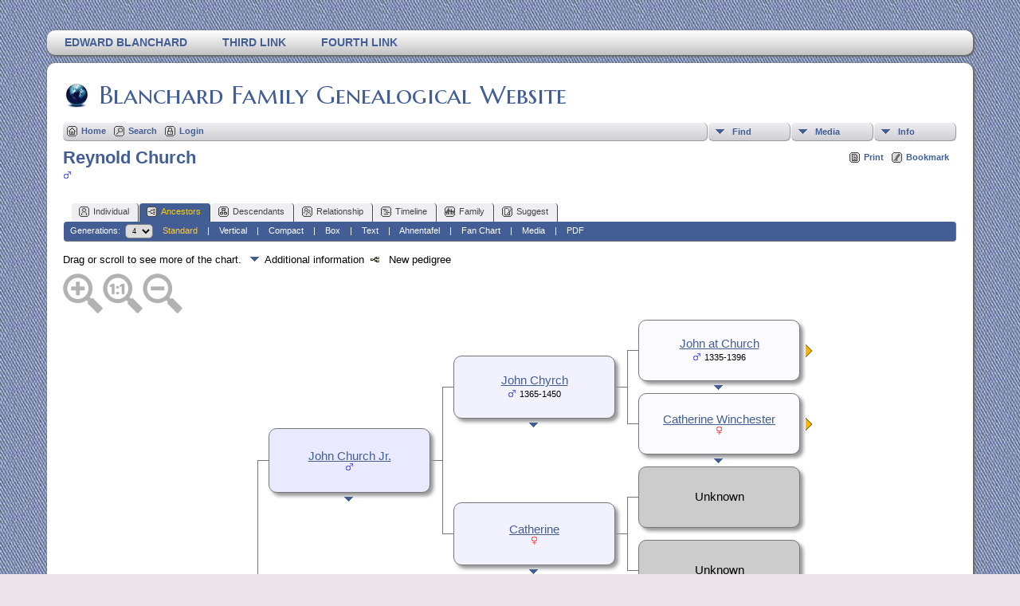

--- FILE ---
content_type: text/html;charset=UTF-8
request_url: http://blanchardweb.com/tng13/pedigree.php?personID=I684&tree=001
body_size: 37351
content:
<!DOCTYPE html PUBLIC "-//W3C//DTD XHTML 1.0 Transitional//EN" 
"http://www.w3.org/TR/xhtml1/DTD/xhtml1-transitional.dtd">

<html xmlns="http://www.w3.org/1999/xhtml">
<head>
<title>Pedigree Chart for Reynold Church</title>
<meta name="Keywords" content="" />
<meta name="Description" content="Pedigree Chart for Reynold Church" />
<meta http-equiv="Content-type" content="text/html; charset=UTF-8" />
<meta name="robots" content="noindex,nofollow" />
<link rel="shortcut icon" href="favicon.ico"/>
<link href="css/genstyle.css?v=13.1.1" rel="stylesheet" type="text/css" />
<link href="templates/template13/css/tngtabs2.css?v=13.1.1" rel="stylesheet" type="text/css" />
<link href="templates/template13/css/templatestyle.css?v=13.1.1" rel="stylesheet" type="text/css" />
<script src="https://code.jquery.com/jquery-3.4.1.min.js" type="text/javascript" integrity="sha384-vk5WoKIaW/vJyUAd9n/wmopsmNhiy+L2Z+SBxGYnUkunIxVxAv/UtMOhba/xskxh" crossorigin="anonymous"></script>
<script src="https://code.jquery.com/ui/1.12.1/jquery-ui.min.js" type="text/javascript" integrity="sha256-VazP97ZCwtekAsvgPBSUwPFKdrwD3unUfSGVYrahUqU=" crossorigin="anonymous"></script>
<script type="text/javascript" src="js/net.js"></script>
<script type="text/javascript">
//<![CDATA[
var lastpopup = '';
var tree = '001';
var tnglitbox;
var getperson_url = 'getperson.php?';
var pedigree_url = 'pedigree.php?';
var pedigreetext_url = 'pedigreetext.php?';
var extrastree_url = 'extrastree.php?';
var ahnentafel_url = 'ahnentafel.php?';
var familygroup_url = 'familygroup.php?';
var slotceiling = 16;
var slotceiling_minus1 = 8;
var display = 'standard';
var pedcellpad = 5;
var pedboxalign = 'center';
var usepopups = 1;
var popupchartlinks = 1;
var popupkids = 1;
var popupspouses = 1;
var popuptimer = 500;
var pedborderwidth = 1;
var pedbordercolor = '#777';
var pedbullet = '&bull;';
var emptycolor = '#CCCCCC';
var hideempty = 0;
var leftarrowimg = '<img border="0" src="img/ArrowLeft.gif" width="10" height="16" title="New pedigree" alt="New pedigree" />';
var namepad = '';
var allow_add = '';
var allow_edit = '';
var cmstngpath = '';
var editperson_url = 'ajx_editperson.php?';
var chartlink = '<img src="img/Chart.gif" border="0" width="11" height="10" title="New pedigree" alt="New pedigree" />';
var personID = 'I684';
var parentset = 0;
var generations = 4;
var tngprint = 0;
var unknown = 'Unknown';
var txt_parents = 'Parents';
var txt_children = 'Children';
var txt_family = 'Family';
var txt_addfam = 'Add New Family';
var txt_editfam = 'Edit Family';
var txt_groupsheet = 'Group Sheet';
var txt_editperson = 'Edit Person';
var txt_newped = 'New pedigree';
var families = new Array(), people = new Array(); endslots = new Array(), slots = new Array();
var endslotctr;
var firstperson = '', topparams = '', botparams = '', toplinks = '', botlinks = '';
var pedjsonfile = 'ajx_pedjson.php?';
//]]>
</script>
<script src="js/tngpedigree.js" type="text/javascript"></script>
<style type="text/css">
.pedborder {background-color:#777;}
.pedshadow {background-color:#999999;}
.popup { position:absolute; visibility:hidden; background-color:#dddddd; z-index:8 }
.pboxname { font-size:11pt; text-align:center; }
#leftarrow { position:absolute; visibility:hidden; top:353px; left:10px;z-index:5; }
#popleft { font-size:10pt; }
#popabbrleft { font-size:10pt; }
#img1 {max-width:71px; max-height:71px;}
#img2 {max-width:69px; max-height:69px;}
#img4 {max-width:67px; max-height:67px;}
#img8 {max-width:65px; max-height:65px;}
#img9 {max-width:65px; max-height:65px;}
#img5 {max-width:67px; max-height:67px;}
#img10 {max-width:65px; max-height:65px;}
#img11 {max-width:65px; max-height:65px;}
#img3 {max-width:69px; max-height:69px;}
#img6 {max-width:67px; max-height:67px;}
#img12 {max-width:65px; max-height:65px;}
#img13 {max-width:65px; max-height:65px;}
#img7 {max-width:67px; max-height:67px;}
#img14 {max-width:65px; max-height:65px;}
#img15 {max-width:65px; max-height:65px;}
</style>
<link href="templates/template13/css/mytngstyle.css?v=13.1.1" rel="stylesheet" type="text/css" />
<script type="text/javascript" src="js/tngmenuhover2.js"></script>
<script type="text/javascript">
// <![CDATA[
var tnglitbox;
var share = 0;
var closeimg = "img/tng_close.gif";
var smallimage_url = 'ajx_smallimage.php?';
var cmstngpath='';
var loadingmsg = 'Loading...';
var expand_msg = "Expand";
var collapse_msg = "Collapse";
//]]>
</script>
<link rel="alternate" type="application/rss+xml" title="RSS" href="tngrss.php" />
<!-- The Next Generation of Genealogy Sitebuilding, v.13.1.1 (1 January 2022), Written by Darrin Lythgoe, 2001-2026 -->
</head>

<body id="bodytop" class="pedigree">
<div id="art-main">
    <div class="cleared reset-box"></div>
<div class="art-nav">
	<div class="art-nav-l"></div>
	<div class="art-nav-r"></div>
<div class="art-nav-outer">
<div class="art-nav-wrapper">
<div class="art-nav-inner">
	<ul class="art-hmenu">
		<li>
			<a href="pedigree.php?personID=I124&amp;tree=blanchard"><span class="l"></span><span class="r"></span><span class="t">Edward Blanchard</span></a>
		</li>	
<li><a href="http://tngsitebuilding.com" title="Third Link"><span class="l"></span><span class="r"></span><span class="t">Third Link</span></a></li>
<li><a href="http://tngsitebuilding.com/blog" title="Fourth Link"><span class="l"></span><span class="r"></span><span class="t">Fourth Link</span></a></li>
	</ul>
</div>
</div>
</div>
</div>
<div class="cleared reset-box"></div>
<div class="art-sheet">
        <div class="art-sheet-cc"></div>
        <div class="art-sheet-body">
            <div class="art-content-layout">
                <div class="art-content-layout-row">
                    <div class="art-layout-cell art-content">
<div class="art-post">
    <div class="art-post-body">
		<h2 class="site-head"><a href="index.php"><img src="templates/template13/img/globe-small.jpg" alt="" class="greentree" />Blanchard Family Genealogical Website</a></h2>
<div class="menucontainer">
<div class="innercontainer">
<div class="icons">
 <a href="index.php"    title="Home" class="tngsmallicon" id="home-smicon">Home</a>
 <a href="searchform.php" onclick="return openSearch();"   title="Search" class="tngsmallicon" id="search-smicon">Search</a>
 <a href="#" onclick="return openLogin('ajx_login.php?p=');"   title="Login" class="tngsmallicon" id="log-smicon">Login</a>
&nbsp;
</div>
<ul class="tngdd  float-right" id="tngdd">
<li class="langmenu stubmenu"><br/></li>
<li><a href="#" class="menulink">Find</a>
<ul>
<li><a href="surnames.php"><span class="menu-icon" id="surnames-icon"></span> <span class="menu-label">Surnames</span></a></li>
<li><a href="firstnames.php"><span class="menu-icon" id="firstnames-icon"></span> <span class="menu-label">First Names</span></a></li>
<li><a href="searchform.php"><span class="menu-icon" id="search-icon"></span> <span class="menu-label">Search People</span></a></li>
<li><a href="famsearchform.php"><span class="menu-icon" id="fsearch-icon"></span> <span class="menu-label">Search Families</span></a></li>
<li><a href="searchsite.php"><span class="menu-icon" id="searchsite-icon"></span> <span class="menu-label">Search Site</span></a></li>
<li><a href="places.php"><span class="menu-icon" id="places-icon"></span> <span class="menu-label">Places</span></a></li>
<li><a href="anniversaries.php"><span class="menu-icon" id="dates-icon"></span> <span class="menu-label">Dates</span></a></li>
<li><a href="calendar.php?m=01"><span class="menu-icon" id="calendar-icon"></span> <span class="menu-label">Calendar</span></a></li>
<li><a href="cemeteries.php"><span class="menu-icon" id="cemeteries-icon"></span> <span class="menu-label">Cemeteries</span></a></li>
<li><a href="bookmarks.php"><span class="menu-icon" id="bookmarks-icon"></span> <span class="menu-label">Bookmarks</span></a></li>
</ul>
</li>
<li><a href="#" class="menulink">Media</a>
<ul>
<li><a href="browsemedia.php?mediatypeID=photos"><span class="menu-icon" id="photos-icon"></span> <span class="menu-label">Photos</span></a></li>
<li><a href="browsemedia.php?mediatypeID=documents"><span class="menu-icon" id="documents-icon"></span> <span class="menu-label">Documents</span></a></li>
<li><a href="browsemedia.php?mediatypeID=headstones"><span class="menu-icon" id="headstones-icon"></span> <span class="menu-label">Headstones</span></a></li>
<li><a href="browsemedia.php?mediatypeID=histories"><span class="menu-icon" id="histories-icon"></span> <span class="menu-label">Histories</span></a></li>
<li><a href="browsemedia.php?mediatypeID=recordings"><span class="menu-icon" id="recordings-icon"></span> <span class="menu-label">Recordings</span></a></li>
<li><a href="browsemedia.php?mediatypeID=videos"><span class="menu-icon" id="videos-icon"></span> <span class="menu-label">Videos</span></a></li>
<li><a href="browsealbums.php"><span class="menu-icon" id="albums-icon"></span> <span class="menu-label">Albums</span></a></li>
<li><a href="browsemedia.php"><span class="menu-icon" id="media-icon"></span> <span class="menu-label">All Media</span></a></li>
</ul>
</li>
<li><a href="#" class="menulink">Info</a>
<ul class="last">
<li><a href="whatsnew.php"><span class="menu-icon" id="whatsnew-icon"></span> <span class="menu-label">What's New</span></a></li>
<li><a href="mostwanted.php"><span class="menu-icon" id="mw-icon"></span> <span class="menu-label">Most Wanted</span></a></li>
<li><a href="reports.php"><span class="menu-icon" id="reports-icon"></span> <span class="menu-label">Reports</span></a></li>
<li><a href="statistics.php"><span class="menu-icon" id="stats-icon"></span> <span class="menu-label">Statistics</span></a></li>
<li><a href="browsetrees.php"><span class="menu-icon" id="trees-icon"></span> <span class="menu-label">Trees</span></a></li>
<li><a href="browsebranches.php"><span class="menu-icon" id="branches-icon"></span> <span class="menu-label">Branches</span></a></li>
<li><a href="browsenotes.php"><span class="menu-icon" id="notes-icon"></span> <span class="menu-label">Notes</span></a></li>
<li><a href="browsesources.php"><span class="menu-icon" id="sources-icon"></span> <span class="menu-label">Sources</span></a></li>
<li><a href="browserepos.php"><span class="menu-icon" id="repos-icon"></span> <span class="menu-label">Repositories</span></a></li>
<li><a href="browse_dna_tests.php"><span class="menu-icon" id="dna-icon"></span> <span class="menu-label">DNA Tests</span></a></li>
<li><a href="suggest.php?page=Pedigree+Chart+for+Reynold+Church"><span class="menu-icon" id="contact-icon"></span> <span class="menu-label">Contact Us</span></a></li>
</ul>
</li>
</ul>
</div>
</div>
<div id="searchdrop" class="slidedown" style="display:none;"><a href="#" onclick="jQuery('#searchdrop').slideUp(200);return false;" style="float:right"><img src="img/tng_close.gif" alt=""/></a><span class="subhead"><strong>Search</strong> | <a href="searchform.php">Advanced Search</a> | <a href="famsearchform.php">Search Families</a> | <a href="searchsite.php">Search Site</a></span><br/><br/><form action="search.php" method="get">

<label for="searchfirst">First Name: </label><input type="text" name="myfirstname" id="searchfirst"/> &nbsp;
<label for="searchlast">Last Name: </label><input type="text" name="mylastname" id="searchlast"/> &nbsp;
<label for="searchid">ID: </label><input type="text" class="veryshortfield" name="mypersonid" id="searchid"/> &nbsp;
<input type="hidden" name="idqualify" value="equals"/>
<input type="submit" value="Search"/></form></div><div class="icons-rt"> <a href="#" onclick="newwindow=window.open('/tng13/pedigree.php?personID=I684&amp;tree=001&amp;tngprint=1','tngprint','width=850,height=600,status=no,resizable=yes,scrollbars=yes'); newwindow.focus(); return false;"  rel="nofollow" title="Print" class="tngsmallicon" id="print-smicon">Print</a>
 <a href="#" onclick="tnglitbox = new LITBox('ajx_addbookmark.php?p=',{width:350,height:100}); return false;"   title="Bookmark" class="tngsmallicon" id="bmk-smicon">Bookmark</a>
</div>
<script type="text/javascript">var tngdd=new tngdd.dd("tngdd");tngdd.init("tngdd","menuhover");</script>
<div id="mhmatches"></div>
<h1 class="header fn" id="nameheader" style="margin-bottom:5px">Reynold Church</h1><span class="normal"><img src="img/tng_male.gif" width="11" height="11" alt="Male" style="vertical-align: -1px; border: 0px;"/></span><br />
<br clear="all" /><br />
<form action="pedigree.php" name="form1" id="form1">
<div id="tngmenu">
<ul id="tngnav">
<li><a id="a0" href="getperson.php?personID=I684&amp;tree=001"><span class="tngsmallicon2" id="ind-smicon"></span>Individual</a></li>
<li><a id="a1" href="pedigree.php?personID=I684&amp;tree=001" class="here"><span class="tngsmallicon2" id="ped-smicon"></span>Ancestors</a></li>
<li><a id="a2" href="descend.php?personID=I684&amp;tree=001"><span class="tngsmallicon2" id="desc-smicon"></span>Descendants</a></li>
<li><a id="a3" href="relateform.php?primaryID=I684&amp;tree=001"><span class="tngsmallicon2" id="rel-smicon"></span>Relationship</a></li>
<li><a id="a4" href="timeline.php?primaryID=I684&amp;tree=001"><span class="tngsmallicon2" id="time-smicon"></span>Timeline</a></li>
<li><a id="a5" href="familychart.php?personID=I684&amp;tree=001"><span class="tngsmallicon2" id="fam-smicon"></span>Family</a></li>
<li><a id="a6" href="suggest.php?enttype=I&amp;ID=I684&amp;tree=001"><span class="tngsmallicon2" id="sugg-smicon"></span>Suggest</a></li>
</ul>
</div>
<div id="pub-innermenu" class="fieldnameback fieldname smaller rounded4">
Generations: &nbsp;<select name="generations" class="verysmall" onchange="window.location.href='pedigree.php?personID=' + firstperson + '&amp;tree=001&amp;parentset=0&amp;display=standard&amp;generations=' + this.options[this.selectedIndex].value">
<option value="2">2</option>
<option value="3">3</option>
<option value="4" selected="selected">4</option>
<option value="5">5</option>
<option value="6">6</option>
<option value="7">7</option>
<option value="8">8</option>
</select>&nbsp;&nbsp;&nbsp;
<a href="pedigree.php?personID=I684&amp;tree=001&amp;parentset=0&amp;display=standard&amp;generations=4" class="lightlink3" id="stdpedlnk">Standard</a> &nbsp;&nbsp; | &nbsp;&nbsp; 
<a href="verticalchart.php?personID=I684&amp;tree=001&amp;parentset=0&amp;display=vertical&amp;generations=4" class="lightlink" id="pedchartlnk">Vertical</a> &nbsp;&nbsp; | &nbsp;&nbsp; 
<a href="pedigree.php?personID=I684&amp;tree=001&amp;parentset=0&amp;display=compact&amp;generations=4" class="lightlink" id="compedlnk">Compact</a> &nbsp;&nbsp; | &nbsp;&nbsp; 
<a href="pedigree.php?personID=I684&amp;tree=001&amp;parentset=0&amp;display=box&amp;generations=4" class="lightlink" id="boxpedlnk">Box</a> &nbsp;&nbsp; | &nbsp;&nbsp; 
<a href="pedigreetext.php?personID=I684&amp;tree=001&amp;parentset=0&amp;generations=4" class="lightlink" id="textlnk">Text</a> &nbsp;&nbsp; | &nbsp;&nbsp; 
<a href="ahnentafel.php?personID=I684&amp;tree=001&amp;parentset=0&amp;generations=4" class="lightlink" id="ahnlnk">Ahnentafel</a> &nbsp;&nbsp; | &nbsp;&nbsp; 
<a href="fan.php?personID=I684&amp;tree=001&amp;parentset=0&amp;generations=4" class="lightlink">Fan Chart</a> &nbsp;&nbsp; | &nbsp;&nbsp; 
<a href="extrastree.php?personID=I684&amp;tree=001&amp;parentset=0&amp;showall=1&amp;generations=4" class="lightlink" id="extralnk">Media</a>
 &nbsp;&nbsp; | &nbsp;&nbsp; <a href="#" class="lightlink" onclick="tnglitbox = new LITBox('rpt_pdfform.php?pdftype=ped&amp;personID=' + firstperson + '&amp;tree=001&amp;generations=4',{width:350,height:350});return false;">PDF</a>
</div><br/>
</form>
<span class="normal">Drag or scroll to see more of the chart. <img src="templates/template13/img/ArrowDown.gif" width="25" height="8" alt="" />Additional information&nbsp;&nbsp;<img src="img/Chart.gif" border="0" width="11" height="10" title="New pedigree" alt="New pedigree" /> &nbsp; New pedigree</span><div id="mag-icons-div" class="mag-icons" alt=""><img src="img/zoomin.png" id="zoom-in" onclick="panzoom.zoomIn;" alt=""/><img src="img/zoomreset.png" id="zoom-reset" alt=""/><img src="img/zoomout.png" id="zoom-out" alt=""/></div>
<div id="loading" style="position:absolute; margin-top:10px"><img src="img/spinner.gif" alt="" />Loading...</div>
<div style="position:relative;margin-top:8px;margin-bottom:16px;height:744px;" id="outer">
	<div class="panzoom" id="vcontainer" style="overflow:visible">
		<div id="inner" style="position:relative;width:928px;height:744px;">

<!-- box for slot 1 -->
<div id="leftarrow">
</div>
<div class="popup" id="popupleft" style="top:353px; left:11px;" onmouseover="cancelTimer('left')" onmouseout="setTimer('left')">
</div>
<div onmouseenter="cancelTimer(1);if(jQuery('#downarrow1').css('visibility')!='hidden') setPopup(1, 320,81);" onmouseleave="setTimer(1)"><div id="box1" class="pedbox rounded10" style="background-color:#e0e0f7; box-shadow:4px 4px 4px #999999;top:319px; left:26px; height:81px; width:201px; border:1px solid #777;" onmouseover="if(jQuery('#ic1').length) jQuery('#ic1').show();" onmouseout="if(jQuery('#ic1').length) jQuery('#ic1').hide();"></div>

<!-- popup for slot 1 -->

<div class="downarrow" id="downarrow1" style="width:201px; text-align:center; top:407px;left:26px;">
<img src="templates/template13/img/ArrowDown.gif" border="0" width="25" height="8"  alt="" /></div>
<div class="popup" id="popup1" style="left:28px;" onmouseover="cancelTimer(1)" onmouseout="setTimer(1)">
</div>
</div>
<!-- box outline and shadow for slot 1 -->
<div class="boxborder pedborder" id="border1_3" style="top:360px; left:228px; height:1px; width:16px;"></div>

<!-- box for slot 2 -->
<div onmouseenter="cancelTimer(2);if(jQuery('#downarrow2').css('visibility')!='hidden') setPopup(2, 137,79);" onmouseleave="setTimer(2)"><div id="box2" class="pedbox rounded10" style="background-color:#e9e9ff; box-shadow:4px 4px 4px #999999;top:136px; left:258px; height:79px; width:201px; border:1px solid #777;" onmouseover="if(jQuery('#ic2').length) jQuery('#ic2').show();" onmouseout="if(jQuery('#ic2').length) jQuery('#ic2').hide();"></div>

<!-- popup for slot 2 -->

<div class="downarrow" id="downarrow2" style="width:201px; text-align:center; top:222px;left:258px;">
<img src="templates/template13/img/ArrowDown.gif" border="0" width="25" height="8"  alt="" /></div>
<div class="popup" id="popup2" style="left:260px;" onmouseover="cancelTimer(2)" onmouseout="setTimer(2)">
</div>
</div>
<!-- box outline and shadow for slot 2 -->
<div class="boxborder pedborder" id="border2_2" style="top:176px; left:244px; height:1px; width:17px;"></div>
<div class="boxborder pedborder" id="border2_3" style="top:176px; left:460px; height:1px; width:16px;"></div>
<div class="boxborder pedborder" id="border2_4" style="top:176px; left:244px; height:185px; width:1px;"></div>

<!-- box for slot 4 -->
<div onmouseenter="cancelTimer(4);if(jQuery('#downarrow4').css('visibility')!='hidden') setPopup(4, 46,77);" onmouseleave="setTimer(4)"><div id="box4" class="pedbox rounded10" style="background-color:#f2f2ff; box-shadow:4px 4px 4px #999999;top:45px; left:490px; height:77px; width:201px; border:1px solid #777;" onmouseover="if(jQuery('#ic4').length) jQuery('#ic4').show();" onmouseout="if(jQuery('#ic4').length) jQuery('#ic4').hide();"></div>

<!-- popup for slot 4 -->

<div class="downarrow" id="downarrow4" style="width:201px; text-align:center; top:129px;left:490px;">
<img src="templates/template13/img/ArrowDown.gif" border="0" width="25" height="8"  alt="" /></div>
<div class="popup" id="popup4" style="left:492px;" onmouseover="cancelTimer(4)" onmouseout="setTimer(4)">
</div>
</div>
<!-- box outline and shadow for slot 4 -->
<div class="boxborder pedborder" id="border4_2" style="top:84px; left:476px; height:1px; width:17px;"></div>
<div class="boxborder pedborder" id="border4_3" style="top:84px; left:692px; height:1px; width:16px;"></div>
<div class="boxborder pedborder" id="border4_4" style="top:84px; left:476px; height:93px; width:1px;"></div>

<!-- box for slot 8 -->
<div onmouseenter="cancelTimer(8);if(jQuery('#downarrow8').css('visibility')!='hidden') setPopup(8, 1,75);" onmouseleave="setTimer(8)"><div id="box8" class="pedbox rounded10" style="background-color:#fbfbff; box-shadow:4px 4px 4px #999999;top:0px; left:722px; height:75px; width:201px; border:1px solid #777;" onmouseover="if(jQuery('#ic8').length) jQuery('#ic8').show();" onmouseout="if(jQuery('#ic8').length) jQuery('#ic8').hide();"></div>

<!-- popup for slot 8 -->

<div class="downarrow" id="downarrow8" style="width:201px; text-align:center; top:82px;left:722px;">
<img src="templates/template13/img/ArrowDown.gif" border="0" width="25" height="8"  alt="" /></div>
<div class="popup" id="popup8" style="left:724px;" onmouseover="cancelTimer(8)" onmouseout="setTimer(8)">
</div>
</div>
<!-- box outline and shadow for slot 8 -->
<div class="boxborder pedborder" id="border8_2" style="top:38px; left:708px; height:1px; width:17px;"></div>
<div class="boxborder pedborder" id="border8_4" style="top:38px; left:708px; height:47px; width:1px;"></div>
<div class="offpagearrow" id="offpage8" style="top:31px; left:932px;"><a href="javascript:getNewFamilies(topparams,1,'M');"><img border="0" src="img/ArrowRight.gif" width="10" height="16" title="New pedigree" alt="New pedigree" /></a></div>

<!-- box for slot 9 -->
<div onmouseenter="cancelTimer(9);if(jQuery('#downarrow9').css('visibility')!='hidden') setPopup(9, 93,75);" onmouseleave="setTimer(9)"><div id="box9" class="pedbox rounded10" style="background-color:#fbfbff; box-shadow:4px 4px 4px #999999;top:92px; left:722px; height:75px; width:201px; border:1px solid #777;" onmouseover="if(jQuery('#ic9').length) jQuery('#ic9').show();" onmouseout="if(jQuery('#ic9').length) jQuery('#ic9').hide();"></div>

<!-- popup for slot 9 -->

<div class="downarrow" id="downarrow9" style="width:201px; text-align:center; top:174px;left:722px;">
<img src="templates/template13/img/ArrowDown.gif" border="0" width="25" height="8"  alt="" /></div>
<div class="popup" id="popup9" style="left:724px;" onmouseover="cancelTimer(9)" onmouseout="setTimer(9)">
</div>
</div>
<!-- box outline and shadow for slot 9 -->
<div class="boxborder pedborder" id="border9_2" style="top:130px; left:708px; height:1px; width:17px;"></div>
<div class="boxborder pedborder" id="border9_5" style="top:85px; left:708px; height:46px; width:1px;"></div>
<div class="offpagearrow" id="offpage9" style="top:123px; left:932px;"><a href="javascript:getNewFamilies(topparams,1,'M');"><img border="0" src="img/ArrowRight.gif" width="10" height="16" title="New pedigree" alt="New pedigree" /></a></div>

<!-- box for slot 5 -->
<div onmouseenter="cancelTimer(5);if(jQuery('#downarrow5').css('visibility')!='hidden') setPopup(5, 230,77);" onmouseleave="setTimer(5)"><div id="box5" class="pedbox rounded10" style="background-color:#f2f2ff; box-shadow:4px 4px 4px #999999;top:229px; left:490px; height:77px; width:201px; border:1px solid #777;" onmouseover="if(jQuery('#ic5').length) jQuery('#ic5').show();" onmouseout="if(jQuery('#ic5').length) jQuery('#ic5').hide();"></div>

<!-- popup for slot 5 -->

<div class="downarrow" id="downarrow5" style="width:201px; text-align:center; top:313px;left:490px;">
<img src="templates/template13/img/ArrowDown.gif" border="0" width="25" height="8"  alt="" /></div>
<div class="popup" id="popup5" style="left:492px;" onmouseover="cancelTimer(5)" onmouseout="setTimer(5)">
</div>
</div>
<!-- box outline and shadow for slot 5 -->
<div class="boxborder pedborder" id="border5_2" style="top:268px; left:476px; height:1px; width:17px;"></div>
<div class="boxborder pedborder" id="border5_3" style="top:268px; left:692px; height:1px; width:16px;"></div>
<div class="boxborder pedborder" id="border5_5" style="top:177px; left:476px; height:92px; width:1px;"></div>

<!-- box for slot 10 -->
<div onmouseenter="cancelTimer(10);if(jQuery('#downarrow10').css('visibility')!='hidden') setPopup(10, 185,75);" onmouseleave="setTimer(10)"><div id="box10" class="pedbox rounded10" style="background-color:#fbfbff; box-shadow:4px 4px 4px #999999;top:184px; left:722px; height:75px; width:201px; border:1px solid #777;" onmouseover="if(jQuery('#ic10').length) jQuery('#ic10').show();" onmouseout="if(jQuery('#ic10').length) jQuery('#ic10').hide();"></div>

<!-- popup for slot 10 -->

<div class="downarrow" id="downarrow10" style="width:201px; text-align:center; top:266px;left:722px;">
<img src="templates/template13/img/ArrowDown.gif" border="0" width="25" height="8"  alt="" /></div>
<div class="popup" id="popup10" style="left:724px;" onmouseover="cancelTimer(10)" onmouseout="setTimer(10)">
</div>
</div>
<!-- box outline and shadow for slot 10 -->
<div class="boxborder pedborder" id="border10_2" style="top:222px; left:708px; height:1px; width:17px;"></div>
<div class="boxborder pedborder" id="border10_4" style="top:222px; left:708px; height:47px; width:1px;"></div>
<div class="offpagearrow" id="offpage10" style="top:215px; left:932px;"><a href="javascript:getNewFamilies(topparams,1,'M');"><img border="0" src="img/ArrowRight.gif" width="10" height="16" title="New pedigree" alt="New pedigree" /></a></div>

<!-- box for slot 11 -->
<div onmouseenter="cancelTimer(11);if(jQuery('#downarrow11').css('visibility')!='hidden') setPopup(11, 277,75);" onmouseleave="setTimer(11)"><div id="box11" class="pedbox rounded10" style="background-color:#fbfbff; box-shadow:4px 4px 4px #999999;top:276px; left:722px; height:75px; width:201px; border:1px solid #777;" onmouseover="if(jQuery('#ic11').length) jQuery('#ic11').show();" onmouseout="if(jQuery('#ic11').length) jQuery('#ic11').hide();"></div>

<!-- popup for slot 11 -->

<div class="downarrow" id="downarrow11" style="width:201px; text-align:center; top:358px;left:722px;">
<img src="templates/template13/img/ArrowDown.gif" border="0" width="25" height="8"  alt="" /></div>
<div class="popup" id="popup11" style="left:724px;" onmouseover="cancelTimer(11)" onmouseout="setTimer(11)">
</div>
</div>
<!-- box outline and shadow for slot 11 -->
<div class="boxborder pedborder" id="border11_2" style="top:314px; left:708px; height:1px; width:17px;"></div>
<div class="boxborder pedborder" id="border11_5" style="top:269px; left:708px; height:46px; width:1px;"></div>
<div class="offpagearrow" id="offpage11" style="top:307px; left:932px;"><a href="javascript:getNewFamilies(topparams,1,'M');"><img border="0" src="img/ArrowRight.gif" width="10" height="16" title="New pedigree" alt="New pedigree" /></a></div>

<!-- box for slot 3 -->
<div onmouseenter="cancelTimer(3);if(jQuery('#downarrow3').css('visibility')!='hidden') setPopup(3, 505,79);" onmouseleave="setTimer(3)"><div id="box3" class="pedbox rounded10" style="background-color:#e9e9ff; box-shadow:4px 4px 4px #999999;top:504px; left:258px; height:79px; width:201px; border:1px solid #777;" onmouseover="if(jQuery('#ic3').length) jQuery('#ic3').show();" onmouseout="if(jQuery('#ic3').length) jQuery('#ic3').hide();"></div>

<!-- popup for slot 3 -->

<div class="downarrow" id="downarrow3" style="width:201px; text-align:center; top:590px;left:258px;">
<img src="templates/template13/img/ArrowDown.gif" border="0" width="25" height="8"  alt="" /></div>
<div class="popup" id="popup3" style="left:260px;" onmouseover="cancelTimer(3)" onmouseout="setTimer(3)">
</div>
</div>
<!-- box outline and shadow for slot 3 -->
<div class="boxborder pedborder" id="border3_2" style="top:544px; left:244px; height:1px; width:17px;"></div>
<div class="boxborder pedborder" id="border3_3" style="top:544px; left:460px; height:1px; width:16px;"></div>
<div class="boxborder pedborder" id="border3_5" style="top:361px; left:244px; height:184px; width:1px;"></div>

<!-- box for slot 6 -->
<div onmouseenter="cancelTimer(6);if(jQuery('#downarrow6').css('visibility')!='hidden') setPopup(6, 414,77);" onmouseleave="setTimer(6)"><div id="box6" class="pedbox rounded10" style="background-color:#f2f2ff; box-shadow:4px 4px 4px #999999;top:413px; left:490px; height:77px; width:201px; border:1px solid #777;" onmouseover="if(jQuery('#ic6').length) jQuery('#ic6').show();" onmouseout="if(jQuery('#ic6').length) jQuery('#ic6').hide();"></div>

<!-- popup for slot 6 -->

<div class="downarrow" id="downarrow6" style="width:201px; text-align:center; top:497px;left:490px;">
<img src="templates/template13/img/ArrowDown.gif" border="0" width="25" height="8"  alt="" /></div>
<div class="popup" id="popup6" style="left:492px;" onmouseover="cancelTimer(6)" onmouseout="setTimer(6)">
</div>
</div>
<!-- box outline and shadow for slot 6 -->
<div class="boxborder pedborder" id="border6_2" style="top:452px; left:476px; height:1px; width:17px;"></div>
<div class="boxborder pedborder" id="border6_3" style="top:452px; left:692px; height:1px; width:16px;"></div>
<div class="boxborder pedborder" id="border6_4" style="top:452px; left:476px; height:93px; width:1px;"></div>

<!-- box for slot 12 -->
<div onmouseenter="cancelTimer(12);if(jQuery('#downarrow12').css('visibility')!='hidden') setPopup(12, 369,75);" onmouseleave="setTimer(12)"><div id="box12" class="pedbox rounded10" style="background-color:#fbfbff; box-shadow:4px 4px 4px #999999;top:368px; left:722px; height:75px; width:201px; border:1px solid #777;" onmouseover="if(jQuery('#ic12').length) jQuery('#ic12').show();" onmouseout="if(jQuery('#ic12').length) jQuery('#ic12').hide();"></div>

<!-- popup for slot 12 -->

<div class="downarrow" id="downarrow12" style="width:201px; text-align:center; top:450px;left:722px;">
<img src="templates/template13/img/ArrowDown.gif" border="0" width="25" height="8"  alt="" /></div>
<div class="popup" id="popup12" style="left:724px;" onmouseover="cancelTimer(12)" onmouseout="setTimer(12)">
</div>
</div>
<!-- box outline and shadow for slot 12 -->
<div class="boxborder pedborder" id="border12_2" style="top:406px; left:708px; height:1px; width:17px;"></div>
<div class="boxborder pedborder" id="border12_4" style="top:406px; left:708px; height:47px; width:1px;"></div>
<div class="offpagearrow" id="offpage12" style="top:399px; left:932px;"><a href="javascript:getNewFamilies(botparams,1,'F');"><img border="0" src="img/ArrowRight.gif" width="10" height="16" title="New pedigree" alt="New pedigree" /></a></div>

<!-- box for slot 13 -->
<div onmouseenter="cancelTimer(13);if(jQuery('#downarrow13').css('visibility')!='hidden') setPopup(13, 461,75);" onmouseleave="setTimer(13)"><div id="box13" class="pedbox rounded10" style="background-color:#fbfbff; box-shadow:4px 4px 4px #999999;top:460px; left:722px; height:75px; width:201px; border:1px solid #777;" onmouseover="if(jQuery('#ic13').length) jQuery('#ic13').show();" onmouseout="if(jQuery('#ic13').length) jQuery('#ic13').hide();"></div>

<!-- popup for slot 13 -->

<div class="downarrow" id="downarrow13" style="width:201px; text-align:center; top:542px;left:722px;">
<img src="templates/template13/img/ArrowDown.gif" border="0" width="25" height="8"  alt="" /></div>
<div class="popup" id="popup13" style="left:724px;" onmouseover="cancelTimer(13)" onmouseout="setTimer(13)">
</div>
</div>
<!-- box outline and shadow for slot 13 -->
<div class="boxborder pedborder" id="border13_2" style="top:498px; left:708px; height:1px; width:17px;"></div>
<div class="boxborder pedborder" id="border13_5" style="top:453px; left:708px; height:46px; width:1px;"></div>
<div class="offpagearrow" id="offpage13" style="top:491px; left:932px;"><a href="javascript:getNewFamilies(botparams,1,'F');"><img border="0" src="img/ArrowRight.gif" width="10" height="16" title="New pedigree" alt="New pedigree" /></a></div>

<!-- box for slot 7 -->
<div onmouseenter="cancelTimer(7);if(jQuery('#downarrow7').css('visibility')!='hidden') setPopup(7, 598,77);" onmouseleave="setTimer(7)"><div id="box7" class="pedbox rounded10" style="background-color:#f2f2ff; box-shadow:4px 4px 4px #999999;top:597px; left:490px; height:77px; width:201px; border:1px solid #777;" onmouseover="if(jQuery('#ic7').length) jQuery('#ic7').show();" onmouseout="if(jQuery('#ic7').length) jQuery('#ic7').hide();"></div>

<!-- popup for slot 7 -->

<div class="downarrow" id="downarrow7" style="width:201px; text-align:center; top:681px;left:490px;">
<img src="templates/template13/img/ArrowDown.gif" border="0" width="25" height="8"  alt="" /></div>
<div class="popup" id="popup7" style="left:492px;" onmouseover="cancelTimer(7)" onmouseout="setTimer(7)">
</div>
</div>
<!-- box outline and shadow for slot 7 -->
<div class="boxborder pedborder" id="border7_2" style="top:636px; left:476px; height:1px; width:17px;"></div>
<div class="boxborder pedborder" id="border7_3" style="top:636px; left:692px; height:1px; width:16px;"></div>
<div class="boxborder pedborder" id="border7_5" style="top:545px; left:476px; height:92px; width:1px;"></div>

<!-- box for slot 14 -->
<div onmouseenter="cancelTimer(14);if(jQuery('#downarrow14').css('visibility')!='hidden') setPopup(14, 553,75);" onmouseleave="setTimer(14)"><div id="box14" class="pedbox rounded10" style="background-color:#fbfbff; box-shadow:4px 4px 4px #999999;top:552px; left:722px; height:75px; width:201px; border:1px solid #777;" onmouseover="if(jQuery('#ic14').length) jQuery('#ic14').show();" onmouseout="if(jQuery('#ic14').length) jQuery('#ic14').hide();"></div>

<!-- popup for slot 14 -->

<div class="downarrow" id="downarrow14" style="width:201px; text-align:center; top:634px;left:722px;">
<img src="templates/template13/img/ArrowDown.gif" border="0" width="25" height="8"  alt="" /></div>
<div class="popup" id="popup14" style="left:724px;" onmouseover="cancelTimer(14)" onmouseout="setTimer(14)">
</div>
</div>
<!-- box outline and shadow for slot 14 -->
<div class="boxborder pedborder" id="border14_2" style="top:590px; left:708px; height:1px; width:17px;"></div>
<div class="boxborder pedborder" id="border14_4" style="top:590px; left:708px; height:47px; width:1px;"></div>
<div class="offpagearrow" id="offpage14" style="top:583px; left:932px;"><a href="javascript:getNewFamilies(botparams,1,'F');"><img border="0" src="img/ArrowRight.gif" width="10" height="16" title="New pedigree" alt="New pedigree" /></a></div>

<!-- box for slot 15 -->
<div onmouseenter="cancelTimer(15);if(jQuery('#downarrow15').css('visibility')!='hidden') setPopup(15, 645,75);" onmouseleave="setTimer(15)"><div id="box15" class="pedbox rounded10" style="background-color:#fbfbff; box-shadow:4px 4px 4px #999999;top:644px; left:722px; height:75px; width:201px; border:1px solid #777;" onmouseover="if(jQuery('#ic15').length) jQuery('#ic15').show();" onmouseout="if(jQuery('#ic15').length) jQuery('#ic15').hide();"></div>

<!-- popup for slot 15 -->

<div class="downarrow" id="downarrow15" style="width:201px; text-align:center; top:726px;left:722px;">
<img src="templates/template13/img/ArrowDown.gif" border="0" width="25" height="8"  alt="" /></div>
<div class="popup" id="popup15" style="left:724px;" onmouseover="cancelTimer(15)" onmouseout="setTimer(15)">
</div>
</div>
<!-- box outline and shadow for slot 15 -->
<div class="boxborder pedborder" id="border15_2" style="top:682px; left:708px; height:1px; width:17px;"></div>
<div class="boxborder pedborder" id="border15_5" style="top:637px; left:708px; height:46px; width:1px;"></div>
<div class="offpagearrow" id="offpage15" style="top:675px; left:932px;"><a href="javascript:getNewFamilies(botparams,1,'F');"><img border="0" src="img/ArrowRight.gif" width="10" height="16" title="New pedigree" alt="New pedigree" /></a></div>
		</div>
	</div>
</div>
<script type="text/javascript" src="js/rpt_utils.js"></script>
<script type="text/javascript">
//<![CDATA[
for( var c = 1; c < slotceiling; c++ ) {
	var slot = document.getElementById('box'+c);
	slot.oldcolor = slot.style.backgroundColor;
}
getNewChart(personID,generations,parentset);


jQuery(document).ready(function() {
	jQuery('#inner').draggable();
	$("#inner").on("mousedown touchstart", function(e) {
	    $(this).addClass('grabbing')
	})

	$("#inner").on("mouseup touchend", function(e) {
	    $(this).removeClass('grabbing')
	})
});
//]]>
</script>
<script src="js/panzoom.min.js"></script>
<script src="js/tngzoom.js"></script>

		<div class="cleared"></div>
    </div>
</div>

                      <div class="cleared"></div>
                    </div>
                </div>
            </div>
            <div class="cleared"></div>
            <div class="art-footer">
                <div class="art-footer-body">
                            <div class="art-footer-text">
                                
						<div class="dotted-line">&nbsp;</div>
                       <a href="tngrss.php" class="art-rss-tag-icon" title="RSS"></a>
<p class="smaller center">This site powered by <a href="https://tngsitebuilding.com" class="footer" target="_blank" title="Learn more about TNG">The Next Generation of Genealogy Sitebuilding</a> v. 13.1.1,  written by Darrin Lythgoe  &copy; 2001-2026.</p>
<p class="smaller center">Maintained by <a href="suggest.php?" class="footer" title="Contact Us">Your Name</a>.</p>
                            </div>
                    <div class="cleared"></div>
                </div>
            </div>
    		<div class="cleared"></div>
        </div>
    </div>
    <div class="cleared"></div>
	<br/>
</div><script type="text/javascript" src="js/litbox.js"></script>
</body>
</html>
